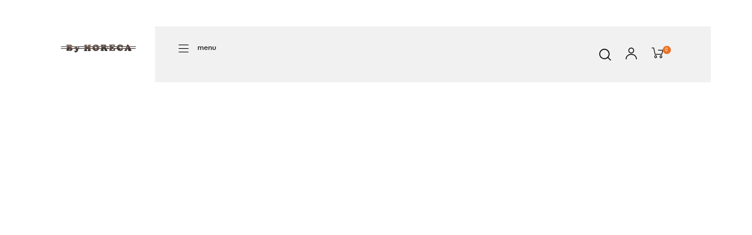

--- FILE ---
content_type: text/html; charset=UTF-8
request_url: https://byhoreca.com/header/header-03/
body_size: 8930
content:
<!DOCTYPE html><html lang="tr" class="no-js"><head><script data-no-optimize="1">var litespeed_docref=sessionStorage.getItem("litespeed_docref");litespeed_docref&&(Object.defineProperty(document,"referrer",{get:function(){return litespeed_docref}}),sessionStorage.removeItem("litespeed_docref"));</script> <meta charset="UTF-8"><meta name="viewport" content="width=device-width, initial-scale=1"><link rel="profile" href="http://gmpg.org/xfn/11"><title>Header 03 &#8211; By Horeca</title><meta name='robots' content='max-image-preview:large' /><link rel="alternate" type="application/rss+xml" title="By Horeca &raquo; akışı" href="https://byhoreca.com/feed/" /><link rel="alternate" type="application/rss+xml" title="By Horeca &raquo; yorum akışı" href="https://byhoreca.com/comments/feed/" /><link rel="alternate" title="oEmbed (JSON)" type="application/json+oembed" href="https://byhoreca.com/wp-json/oembed/1.0/embed?url=https%3A%2F%2Fbyhoreca.com%2Fheader%2Fheader-03%2F" /><link rel="alternate" title="oEmbed (XML)" type="text/xml+oembed" href="https://byhoreca.com/wp-json/oembed/1.0/embed?url=https%3A%2F%2Fbyhoreca.com%2Fheader%2Fheader-03%2F&#038;format=xml" /><link data-optimized="2" rel="stylesheet" href="https://byhoreca.com/wp-content/litespeed/css/e29815b0d66f15439b3e5eccde91fb59.css?ver=e6e2d" /><link rel="preload" as="image" href="https://byhoreca.com/wp-content/uploads/2018/10/cropped-logo-2.png.webp"> <script type="litespeed/javascript" data-src="https://byhoreca.com/wp-includes/js/jquery/jquery.min.js" id="jquery-core-js"></script> <link rel="https://api.w.org/" href="https://byhoreca.com/wp-json/" /><link rel="EditURI" type="application/rsd+xml" title="RSD" href="https://byhoreca.com/xmlrpc.php?rsd" /><meta name="generator" content="WordPress 6.9" /><meta name="generator" content="WooCommerce 10.0.5" /><link rel="canonical" href="https://byhoreca.com/header/header-03/" /><link rel='shortlink' href='https://byhoreca.com/?p=2056' />
<noscript><style>.woocommerce-product-gallery{ opacity: 1 !important; }</style></noscript><meta name="generator" content="Elementor 3.29.2; features: additional_custom_breakpoints, e_local_google_fonts; settings: css_print_method-external, google_font-enabled, font_display-auto"><meta name="generator" content="Powered by Slider Revolution 6.5.3 - responsive, Mobile-Friendly Slider Plugin for WordPress with comfortable drag and drop interface." /><link rel="icon" href="https://byhoreca.com/wp-content/uploads/2023/02/cropped-Logo-3-32x32.png" sizes="32x32" /><link rel="icon" href="https://byhoreca.com/wp-content/uploads/2023/02/cropped-Logo-3-192x192.png" sizes="192x192" /><link rel="apple-touch-icon" href="https://byhoreca.com/wp-content/uploads/2023/02/cropped-Logo-3-180x180.png" /><meta name="msapplication-TileImage" content="https://byhoreca.com/wp-content/uploads/2023/02/cropped-Logo-3-270x270.png" /></head><body class="wp-singular header-template-default single single-header postid-2056 wp-custom-logo wp-theme-auros theme-auros woocommerce-no-js opal-style opal-single-post-style chrome platform-osx woocommerce-active product-style-1 opal-layout-wide opal-pagination-1 opal-page-title-bottom-top-center opal-footer-skin-light opal-comment-4 opal-comment-form-3 elementor-default elementor-kit-4859 elementor-page elementor-page-2056"><div class="opal-wrapper"><div id="page" class="site"><div class="site-content-contain"><div id="content" class="site-content"><div class="wrap"><div id="primary" class="content-area"><main id="main" class="site-main"><div data-elementor-type="wp-post" data-elementor-id="2056" class="elementor elementor-2056 elementor-bc-flex-widget"><section class="elementor-section elementor-top-section elementor-element elementor-element-77c45c7 elementor-section-content-middle elementor-section-stretched elementor-section-full_width elementor-section-height-default elementor-section-height-default" data-id="77c45c7" data-element_type="section" data-settings="{&quot;stretch_section&quot;:&quot;section-stretched&quot;,&quot;background_background&quot;:&quot;classic&quot;}"><div class="elementor-container elementor-column-gap-no"><div class="elementor-column elementor-col-25 elementor-top-column elementor-element elementor-element-6ccaf35" data-id="6ccaf35" data-element_type="column" data-settings="{&quot;background_background&quot;:&quot;classic&quot;}"><div class="elementor-widget-wrap elementor-element-populated"><div class="elementor-element elementor-element-9d27d0c elementor-widget elementor-widget-opal-site-logo elementor-widget-image" data-id="9d27d0c" data-element_type="widget" data-widget_type="opal-site-logo.default"><div class="elementor-widget-container"><div class="elementor-image">
<a href="https://byhoreca.com" data-elementor-open-lightbox="default">
<img decoding="sync" src="https://byhoreca.com/wp-content/uploads/2018/10/cropped-logo-2.png.webp" title="logo" alt="logo" loading="lazy" fetchpriority="high"/>                                    </a></div></div></div></div></div><div class="elementor-column elementor-col-25 elementor-top-column elementor-element elementor-element-3788261" data-id="3788261" data-element_type="column"><div class="elementor-widget-wrap elementor-element-populated"><div class="elementor-element elementor-element-894cfba elementor-nav-menu--indicator-angle elementor-nav-menu--dropdown-destop elementor-menu-toggle-mobile__align-right elementor-nav-menu__text-align-aside elementor-nav-menu--toggle elementor-nav-menu--burger elementor-menu-toggle__align-left elementor-widget elementor-widget-opal-nav-menu" data-id="894cfba" data-element_type="widget" data-settings="{&quot;layout&quot;:&quot;horizontal&quot;,&quot;toggle&quot;:&quot;burger&quot;}" data-widget_type="opal-nav-menu.default"><div class="elementor-widget-container"><nav class="elementor-nav-menu--mobile-enable elementor-nav-menu--main elementor-nav-menu__container elementor-nav-menu--layout-horizontal e--pointer-none" data-subMenusMinWidth="270" data-subMenusMaxWidth="500"><ul id="menu-1-894cfba" class="elementor-nav-menu"><li class="menu-item menu-item-type-post_type menu-item-object-page menu-item-home menu-item-7306"><a href="https://byhoreca.com/" class="elementor-item">Anasayfa</a></li><li class="menu-item menu-item-type-custom menu-item-object-custom menu-item-has-children menu-item-12372"><a class="elementor-item">Ürünler</a><ul class="sub-menu elementor-nav-menu--dropdown"><li class="menu-item menu-item-type-custom menu-item-object-custom menu-item-12374"><a href="https://byhoreca.com/oturma-grubu/" class="elementor-sub-item">Ahşap Oturma Grupları</a></li><li class="menu-item menu-item-type-custom menu-item-object-custom menu-item-12375"><a href="https://byhoreca.com/oturma-grubu-2/" class="elementor-sub-item">Alüminyum Oturma Grupları</a></li><li class="menu-item menu-item-type-custom menu-item-object-custom menu-item-12376"><a href="https://byhoreca.com/masa-takimi/" class="elementor-sub-item">Masa Takımları</a></li><li class="menu-item menu-item-type-custom menu-item-object-custom menu-item-12377"><a href="https://byhoreca.com/rattan-takim/" class="elementor-sub-item">Rattan Takımlar</a></li><li class="menu-item menu-item-type-custom menu-item-object-custom menu-item-12378"><a href="https://byhoreca.com/sezlong/" class="elementor-sub-item">Şezlonglar</a></li><li class="menu-item menu-item-type-custom menu-item-object-custom menu-item-12379"><a href="https://byhoreca.com/salincak/" class="elementor-sub-item">Salıncaklar</a></li><li class="menu-item menu-item-type-custom menu-item-object-custom menu-item-12380"><a href="https://byhoreca.com/barmasa/" class="elementor-sub-item">Bar&#038;Masa Takımı</a></li><li class="menu-item menu-item-type-custom menu-item-object-custom menu-item-12381"><a href="https://byhoreca.com/sandalye/" class="elementor-sub-item">Sandalyeler</a></li><li class="menu-item menu-item-type-custom menu-item-object-custom menu-item-12382"><a href="https://byhoreca.com/bank/" class="elementor-sub-item">Banklar</a></li><li class="menu-item menu-item-type-custom menu-item-object-custom menu-item-12387"><a href="https://byhoreca.com/epoksikutuk-masa/" class="elementor-sub-item">Epoksi&#038;Kütük Masa</a></li><li class="menu-item menu-item-type-custom menu-item-object-custom menu-item-12383"><a href="https://byhoreca.com/gazebokamelya/" class="elementor-sub-item">Gazebo&#038;Kamelya</a></li><li class="menu-item menu-item-type-custom menu-item-object-custom menu-item-12384"><a href="https://byhoreca.com/semsiye/" class="elementor-sub-item">Şemsiye</a></li><li class="menu-item menu-item-type-custom menu-item-object-custom menu-item-12385"><a href="https://byhoreca.com/keyif-urunleri/" class="elementor-sub-item">Keyif Ürünleri</a></li><li class="menu-item menu-item-type-custom menu-item-object-custom menu-item-12386"><a href="https://byhoreca.com/mobilya-aksesuar/" class="elementor-sub-item">Mobilya Aksesuar</a></li></ul></li><li class="menu-item menu-item-type-post_type menu-item-object-page menu-item-12349"><a href="https://byhoreca.com/projelerimiz/" class="elementor-item">Projelerimiz</a></li></ul></nav>
<a href="#nav-popup-894cfba" role="button" class="elementor-menu-popup elementor-menu-toggle" data-effect="mfp-zoom-in">
<i class="eicon" aria-hidden="true"></i>
<span class="menu-toggle-title">menu</span>
</a><div id="nav-popup-894cfba"
class="mfp-hide elementor-nav-menu-popup elementor-nav-menu__text-align-center"><nav class="elementor-nav-menu--popup elementor-nav-menu__container elementor-nav-menu--indicator-angle"><ul id="menu-3-894cfba" class="elementor-nav-menu"><li class="menu-item menu-item-type-post_type menu-item-object-page menu-item-home menu-item-7306"><a href="https://byhoreca.com/" class="elementor-item">Anasayfa</a></li><li class="menu-item menu-item-type-custom menu-item-object-custom menu-item-has-children menu-item-12372"><a class="elementor-item">Ürünler</a><ul class="sub-menu elementor-nav-menu--dropdown"><li class="menu-item menu-item-type-custom menu-item-object-custom menu-item-12374"><a href="https://byhoreca.com/oturma-grubu/" class="elementor-sub-item">Ahşap Oturma Grupları</a></li><li class="menu-item menu-item-type-custom menu-item-object-custom menu-item-12375"><a href="https://byhoreca.com/oturma-grubu-2/" class="elementor-sub-item">Alüminyum Oturma Grupları</a></li><li class="menu-item menu-item-type-custom menu-item-object-custom menu-item-12376"><a href="https://byhoreca.com/masa-takimi/" class="elementor-sub-item">Masa Takımları</a></li><li class="menu-item menu-item-type-custom menu-item-object-custom menu-item-12377"><a href="https://byhoreca.com/rattan-takim/" class="elementor-sub-item">Rattan Takımlar</a></li><li class="menu-item menu-item-type-custom menu-item-object-custom menu-item-12378"><a href="https://byhoreca.com/sezlong/" class="elementor-sub-item">Şezlonglar</a></li><li class="menu-item menu-item-type-custom menu-item-object-custom menu-item-12379"><a href="https://byhoreca.com/salincak/" class="elementor-sub-item">Salıncaklar</a></li><li class="menu-item menu-item-type-custom menu-item-object-custom menu-item-12380"><a href="https://byhoreca.com/barmasa/" class="elementor-sub-item">Bar&#038;Masa Takımı</a></li><li class="menu-item menu-item-type-custom menu-item-object-custom menu-item-12381"><a href="https://byhoreca.com/sandalye/" class="elementor-sub-item">Sandalyeler</a></li><li class="menu-item menu-item-type-custom menu-item-object-custom menu-item-12382"><a href="https://byhoreca.com/bank/" class="elementor-sub-item">Banklar</a></li><li class="menu-item menu-item-type-custom menu-item-object-custom menu-item-12387"><a href="https://byhoreca.com/epoksikutuk-masa/" class="elementor-sub-item">Epoksi&#038;Kütük Masa</a></li><li class="menu-item menu-item-type-custom menu-item-object-custom menu-item-12383"><a href="https://byhoreca.com/gazebokamelya/" class="elementor-sub-item">Gazebo&#038;Kamelya</a></li><li class="menu-item menu-item-type-custom menu-item-object-custom menu-item-12384"><a href="https://byhoreca.com/semsiye/" class="elementor-sub-item">Şemsiye</a></li><li class="menu-item menu-item-type-custom menu-item-object-custom menu-item-12385"><a href="https://byhoreca.com/keyif-urunleri/" class="elementor-sub-item">Keyif Ürünleri</a></li><li class="menu-item menu-item-type-custom menu-item-object-custom menu-item-12386"><a href="https://byhoreca.com/mobilya-aksesuar/" class="elementor-sub-item">Mobilya Aksesuar</a></li></ul></li><li class="menu-item menu-item-type-post_type menu-item-object-page menu-item-12349"><a href="https://byhoreca.com/projelerimiz/" class="elementor-item">Projelerimiz</a></li></ul></nav></div></div></div></div></div><div class="elementor-column elementor-col-25 elementor-top-column elementor-element elementor-element-42022d4" data-id="42022d4" data-element_type="column"><div class="elementor-widget-wrap elementor-element-populated"><div class="elementor-element elementor-element-3cb1e3c elementor-search-form--skin-full_screen elementor-hidden-phone elementor-widget elementor-widget-opal-header-group" data-id="3cb1e3c" data-element_type="widget" data-settings="{&quot;skin&quot;:&quot;full_screen&quot;}" data-widget_type="opal-header-group.default"><div class="elementor-widget-container"><div class="search-form"><form class="elementor-search-form" role="search" action="https://byhoreca.com" method="get"><div class="elementor-search-form__toggle">
<i class="opal-icon-search3" aria-hidden="true"></i></div><div class="elementor-search-form__container">
<input placeholder="" class="elementor-search-form__input" type="search" name="s" title="Search" value="">
<input type="hidden" name="post_type" value="product"/><div class="dialog-lightbox-close-button dialog-close-button">
<i class="eicon-close" aria-hidden="true"></i>
<span class="elementor-screen-only">Close</span></div></div></form></div><div class="account"><div class="site-header-account">
<a href="https://byhoreca.com/header/header-03/"><span class="opal-icon-user3"></span></a><div class="account-dropdown"><div class="account-wrap"><div class="account-inner "><div class="login-form-head pb-1 mb-3 bb-so-1 bc">
<span class="login-form-title">Sign in</span>
<span class="pull-right">
<a class="register-link" href="https://byhoreca.com/wp-login.php?action=register"
title="Register">Create an Account</a>
</span></div><form class="opal-login-form-ajax" data-toggle="validator"><p>
<label>Username or email <span class="required">*</span></label>
<input name="username" type="text" required placeholder="Username"></p><p>
<label>Password <span class="required">*</span></label>
<input name="password" type="password" required placeholder="Password"></p>
<button type="submit" data-button-action class="btn btn-primary btn-block w-100 mt-1">Login</button>
<input type="hidden" name="action" value="osf_login">
<input type="hidden" id="security-login" name="security-login" value="6a5b98d6cb" /><input type="hidden" name="_wp_http_referer" value="/header/header-03/" /></form><div class="login-form-bottom">
<a href="https://byhoreca.com/wp-login.php?action=lostpassword&redirect_to=https%3A%2F%2Fbyhoreca.com%2Fheader%2Fheader-03%2F" class="mt-2 lostpass-link d-inline-block" title="Lost your password?">Lost your password?</a></div></div></div></div></div></div><div class="cart-woocommerce"><div class="site-header-cart menu d-flex justify-content-center">
<a data-toggle="toggle" class="cart-contents header-button d-flex align-items-center" href="https://byhoreca.com" title="">
<i class="opal-icon-cart3" aria-hidden="true"></i>
<span class="title"></span>
<span class="count d-inline-block text-center">0</span>
</a><ul class="shopping_cart"><li><div class="widget woocommerce widget_shopping_cart"><div class="widget_shopping_cart_content"></div></div></li></ul></div></div></div></div></div></div><div class="elementor-column elementor-col-25 elementor-top-column elementor-element elementor-element-863d9e6" data-id="863d9e6" data-element_type="column"><div class="elementor-widget-wrap elementor-element-populated"><div class="elementor-element elementor-element-22be5d1 elementor-hidden-tablet elementor-hidden-phone elementor-widget elementor-widget-spacer" data-id="22be5d1" data-element_type="widget" data-widget_type="spacer.default"><div class="elementor-widget-container"><div class="elementor-spacer"><div class="elementor-spacer-inner"></div></div></div></div></div></div></div></section></div></main></div></div></div></div></div></div> <script type="speculationrules">{"prefetch":[{"source":"document","where":{"and":[{"href_matches":"/*"},{"not":{"href_matches":["/wp-*.php","/wp-admin/*","/wp-content/uploads/*","/wp-content/*","/wp-content/plugins/*","/wp-content/themes/auros/*","/*\\?(.+)"]}},{"not":{"selector_matches":"a[rel~=\"nofollow\"]"}},{"not":{"selector_matches":".no-prefetch, .no-prefetch a"}}]},"eagerness":"conservative"}]}</script> <div id="woosw_wishlist" class="woosw-popup woosw-popup-center"></div> <script type="text/html" id="tmpl-added-to-cart-template"><div class="notification-added-to-cart"><div class="notification-wrap"><div class="ns-thumb d-inline-block"><img src="{{{data.src}}}" alt="{{{data.name}}}"></div><div class="ns-content d-inline-block"><p><strong>{{{data.name}}}</strong> has been added to your cart </p></div></div></div></script><div class="woocommerce-lablel-tooltip" style="display: none!important;"><div id="osf-woocommerce-cart">Add to cart</div></div><link rel="preload" as="font" id="rs-icon-set-revicon-woff" href="https://byhoreca.com/wp-content/plugins/revslider/public/assets/fonts/revicons/revicons.woff?5510888" type="font/woff" crossorigin="anonymous" media="all" /> <script type="litespeed/javascript" data-src="https://byhoreca.com/wp-content/plugins/woo-smart-wishlist/assets/libs/perfect-scrollbar/js/perfect-scrollbar.jquery.min.js" id="perfect-scrollbar-js"></script> <script data-no-optimize="1">window.lazyLoadOptions=Object.assign({},{threshold:300},window.lazyLoadOptions||{});!function(t,e){"object"==typeof exports&&"undefined"!=typeof module?module.exports=e():"function"==typeof define&&define.amd?define(e):(t="undefined"!=typeof globalThis?globalThis:t||self).LazyLoad=e()}(this,function(){"use strict";function e(){return(e=Object.assign||function(t){for(var e=1;e<arguments.length;e++){var n,a=arguments[e];for(n in a)Object.prototype.hasOwnProperty.call(a,n)&&(t[n]=a[n])}return t}).apply(this,arguments)}function o(t){return e({},at,t)}function l(t,e){return t.getAttribute(gt+e)}function c(t){return l(t,vt)}function s(t,e){return function(t,e,n){e=gt+e;null!==n?t.setAttribute(e,n):t.removeAttribute(e)}(t,vt,e)}function i(t){return s(t,null),0}function r(t){return null===c(t)}function u(t){return c(t)===_t}function d(t,e,n,a){t&&(void 0===a?void 0===n?t(e):t(e,n):t(e,n,a))}function f(t,e){et?t.classList.add(e):t.className+=(t.className?" ":"")+e}function _(t,e){et?t.classList.remove(e):t.className=t.className.replace(new RegExp("(^|\\s+)"+e+"(\\s+|$)")," ").replace(/^\s+/,"").replace(/\s+$/,"")}function g(t){return t.llTempImage}function v(t,e){!e||(e=e._observer)&&e.unobserve(t)}function b(t,e){t&&(t.loadingCount+=e)}function p(t,e){t&&(t.toLoadCount=e)}function n(t){for(var e,n=[],a=0;e=t.children[a];a+=1)"SOURCE"===e.tagName&&n.push(e);return n}function h(t,e){(t=t.parentNode)&&"PICTURE"===t.tagName&&n(t).forEach(e)}function a(t,e){n(t).forEach(e)}function m(t){return!!t[lt]}function E(t){return t[lt]}function I(t){return delete t[lt]}function y(e,t){var n;m(e)||(n={},t.forEach(function(t){n[t]=e.getAttribute(t)}),e[lt]=n)}function L(a,t){var o;m(a)&&(o=E(a),t.forEach(function(t){var e,n;e=a,(t=o[n=t])?e.setAttribute(n,t):e.removeAttribute(n)}))}function k(t,e,n){f(t,e.class_loading),s(t,st),n&&(b(n,1),d(e.callback_loading,t,n))}function A(t,e,n){n&&t.setAttribute(e,n)}function O(t,e){A(t,rt,l(t,e.data_sizes)),A(t,it,l(t,e.data_srcset)),A(t,ot,l(t,e.data_src))}function w(t,e,n){var a=l(t,e.data_bg_multi),o=l(t,e.data_bg_multi_hidpi);(a=nt&&o?o:a)&&(t.style.backgroundImage=a,n=n,f(t=t,(e=e).class_applied),s(t,dt),n&&(e.unobserve_completed&&v(t,e),d(e.callback_applied,t,n)))}function x(t,e){!e||0<e.loadingCount||0<e.toLoadCount||d(t.callback_finish,e)}function M(t,e,n){t.addEventListener(e,n),t.llEvLisnrs[e]=n}function N(t){return!!t.llEvLisnrs}function z(t){if(N(t)){var e,n,a=t.llEvLisnrs;for(e in a){var o=a[e];n=e,o=o,t.removeEventListener(n,o)}delete t.llEvLisnrs}}function C(t,e,n){var a;delete t.llTempImage,b(n,-1),(a=n)&&--a.toLoadCount,_(t,e.class_loading),e.unobserve_completed&&v(t,n)}function R(i,r,c){var l=g(i)||i;N(l)||function(t,e,n){N(t)||(t.llEvLisnrs={});var a="VIDEO"===t.tagName?"loadeddata":"load";M(t,a,e),M(t,"error",n)}(l,function(t){var e,n,a,o;n=r,a=c,o=u(e=i),C(e,n,a),f(e,n.class_loaded),s(e,ut),d(n.callback_loaded,e,a),o||x(n,a),z(l)},function(t){var e,n,a,o;n=r,a=c,o=u(e=i),C(e,n,a),f(e,n.class_error),s(e,ft),d(n.callback_error,e,a),o||x(n,a),z(l)})}function T(t,e,n){var a,o,i,r,c;t.llTempImage=document.createElement("IMG"),R(t,e,n),m(c=t)||(c[lt]={backgroundImage:c.style.backgroundImage}),i=n,r=l(a=t,(o=e).data_bg),c=l(a,o.data_bg_hidpi),(r=nt&&c?c:r)&&(a.style.backgroundImage='url("'.concat(r,'")'),g(a).setAttribute(ot,r),k(a,o,i)),w(t,e,n)}function G(t,e,n){var a;R(t,e,n),a=e,e=n,(t=Et[(n=t).tagName])&&(t(n,a),k(n,a,e))}function D(t,e,n){var a;a=t,(-1<It.indexOf(a.tagName)?G:T)(t,e,n)}function S(t,e,n){var a;t.setAttribute("loading","lazy"),R(t,e,n),a=e,(e=Et[(n=t).tagName])&&e(n,a),s(t,_t)}function V(t){t.removeAttribute(ot),t.removeAttribute(it),t.removeAttribute(rt)}function j(t){h(t,function(t){L(t,mt)}),L(t,mt)}function F(t){var e;(e=yt[t.tagName])?e(t):m(e=t)&&(t=E(e),e.style.backgroundImage=t.backgroundImage)}function P(t,e){var n;F(t),n=e,r(e=t)||u(e)||(_(e,n.class_entered),_(e,n.class_exited),_(e,n.class_applied),_(e,n.class_loading),_(e,n.class_loaded),_(e,n.class_error)),i(t),I(t)}function U(t,e,n,a){var o;n.cancel_on_exit&&(c(t)!==st||"IMG"===t.tagName&&(z(t),h(o=t,function(t){V(t)}),V(o),j(t),_(t,n.class_loading),b(a,-1),i(t),d(n.callback_cancel,t,e,a)))}function $(t,e,n,a){var o,i,r=(i=t,0<=bt.indexOf(c(i)));s(t,"entered"),f(t,n.class_entered),_(t,n.class_exited),o=t,i=a,n.unobserve_entered&&v(o,i),d(n.callback_enter,t,e,a),r||D(t,n,a)}function q(t){return t.use_native&&"loading"in HTMLImageElement.prototype}function H(t,o,i){t.forEach(function(t){return(a=t).isIntersecting||0<a.intersectionRatio?$(t.target,t,o,i):(e=t.target,n=t,a=o,t=i,void(r(e)||(f(e,a.class_exited),U(e,n,a,t),d(a.callback_exit,e,n,t))));var e,n,a})}function B(e,n){var t;tt&&!q(e)&&(n._observer=new IntersectionObserver(function(t){H(t,e,n)},{root:(t=e).container===document?null:t.container,rootMargin:t.thresholds||t.threshold+"px"}))}function J(t){return Array.prototype.slice.call(t)}function K(t){return t.container.querySelectorAll(t.elements_selector)}function Q(t){return c(t)===ft}function W(t,e){return e=t||K(e),J(e).filter(r)}function X(e,t){var n;(n=K(e),J(n).filter(Q)).forEach(function(t){_(t,e.class_error),i(t)}),t.update()}function t(t,e){var n,a,t=o(t);this._settings=t,this.loadingCount=0,B(t,this),n=t,a=this,Y&&window.addEventListener("online",function(){X(n,a)}),this.update(e)}var Y="undefined"!=typeof window,Z=Y&&!("onscroll"in window)||"undefined"!=typeof navigator&&/(gle|ing|ro)bot|crawl|spider/i.test(navigator.userAgent),tt=Y&&"IntersectionObserver"in window,et=Y&&"classList"in document.createElement("p"),nt=Y&&1<window.devicePixelRatio,at={elements_selector:".lazy",container:Z||Y?document:null,threshold:300,thresholds:null,data_src:"src",data_srcset:"srcset",data_sizes:"sizes",data_bg:"bg",data_bg_hidpi:"bg-hidpi",data_bg_multi:"bg-multi",data_bg_multi_hidpi:"bg-multi-hidpi",data_poster:"poster",class_applied:"applied",class_loading:"litespeed-loading",class_loaded:"litespeed-loaded",class_error:"error",class_entered:"entered",class_exited:"exited",unobserve_completed:!0,unobserve_entered:!1,cancel_on_exit:!0,callback_enter:null,callback_exit:null,callback_applied:null,callback_loading:null,callback_loaded:null,callback_error:null,callback_finish:null,callback_cancel:null,use_native:!1},ot="src",it="srcset",rt="sizes",ct="poster",lt="llOriginalAttrs",st="loading",ut="loaded",dt="applied",ft="error",_t="native",gt="data-",vt="ll-status",bt=[st,ut,dt,ft],pt=[ot],ht=[ot,ct],mt=[ot,it,rt],Et={IMG:function(t,e){h(t,function(t){y(t,mt),O(t,e)}),y(t,mt),O(t,e)},IFRAME:function(t,e){y(t,pt),A(t,ot,l(t,e.data_src))},VIDEO:function(t,e){a(t,function(t){y(t,pt),A(t,ot,l(t,e.data_src))}),y(t,ht),A(t,ct,l(t,e.data_poster)),A(t,ot,l(t,e.data_src)),t.load()}},It=["IMG","IFRAME","VIDEO"],yt={IMG:j,IFRAME:function(t){L(t,pt)},VIDEO:function(t){a(t,function(t){L(t,pt)}),L(t,ht),t.load()}},Lt=["IMG","IFRAME","VIDEO"];return t.prototype={update:function(t){var e,n,a,o=this._settings,i=W(t,o);{if(p(this,i.length),!Z&&tt)return q(o)?(e=o,n=this,i.forEach(function(t){-1!==Lt.indexOf(t.tagName)&&S(t,e,n)}),void p(n,0)):(t=this._observer,o=i,t.disconnect(),a=t,void o.forEach(function(t){a.observe(t)}));this.loadAll(i)}},destroy:function(){this._observer&&this._observer.disconnect(),K(this._settings).forEach(function(t){I(t)}),delete this._observer,delete this._settings,delete this.loadingCount,delete this.toLoadCount},loadAll:function(t){var e=this,n=this._settings;W(t,n).forEach(function(t){v(t,e),D(t,n,e)})},restoreAll:function(){var e=this._settings;K(e).forEach(function(t){P(t,e)})}},t.load=function(t,e){e=o(e);D(t,e)},t.resetStatus=function(t){i(t)},t}),function(t,e){"use strict";function n(){e.body.classList.add("litespeed_lazyloaded")}function a(){console.log("[LiteSpeed] Start Lazy Load"),o=new LazyLoad(Object.assign({},t.lazyLoadOptions||{},{elements_selector:"[data-lazyloaded]",callback_finish:n})),i=function(){o.update()},t.MutationObserver&&new MutationObserver(i).observe(e.documentElement,{childList:!0,subtree:!0,attributes:!0})}var o,i;t.addEventListener?t.addEventListener("load",a,!1):t.attachEvent("onload",a)}(window,document);</script><script data-no-optimize="1">window.litespeed_ui_events=window.litespeed_ui_events||["mouseover","click","keydown","wheel","touchmove","touchstart"];var urlCreator=window.URL||window.webkitURL;function litespeed_load_delayed_js_force(){console.log("[LiteSpeed] Start Load JS Delayed"),litespeed_ui_events.forEach(e=>{window.removeEventListener(e,litespeed_load_delayed_js_force,{passive:!0})}),document.querySelectorAll("iframe[data-litespeed-src]").forEach(e=>{e.setAttribute("src",e.getAttribute("data-litespeed-src"))}),"loading"==document.readyState?window.addEventListener("DOMContentLoaded",litespeed_load_delayed_js):litespeed_load_delayed_js()}litespeed_ui_events.forEach(e=>{window.addEventListener(e,litespeed_load_delayed_js_force,{passive:!0})});async function litespeed_load_delayed_js(){let t=[];for(var d in document.querySelectorAll('script[type="litespeed/javascript"]').forEach(e=>{t.push(e)}),t)await new Promise(e=>litespeed_load_one(t[d],e));document.dispatchEvent(new Event("DOMContentLiteSpeedLoaded")),window.dispatchEvent(new Event("DOMContentLiteSpeedLoaded"))}function litespeed_load_one(t,e){console.log("[LiteSpeed] Load ",t);var d=document.createElement("script");d.addEventListener("load",e),d.addEventListener("error",e),t.getAttributeNames().forEach(e=>{"type"!=e&&d.setAttribute("data-src"==e?"src":e,t.getAttribute(e))});let a=!(d.type="text/javascript");!d.src&&t.textContent&&(d.src=litespeed_inline2src(t.textContent),a=!0),t.after(d),t.remove(),a&&e()}function litespeed_inline2src(t){try{var d=urlCreator.createObjectURL(new Blob([t.replace(/^(?:<!--)?(.*?)(?:-->)?$/gm,"$1")],{type:"text/javascript"}))}catch(e){d="data:text/javascript;base64,"+btoa(t.replace(/^(?:<!--)?(.*?)(?:-->)?$/gm,"$1"))}return d}</script><script data-no-optimize="1">var litespeed_vary=document.cookie.replace(/(?:(?:^|.*;\s*)_lscache_vary\s*\=\s*([^;]*).*$)|^.*$/,"");litespeed_vary||fetch("/wp-content/plugins/litespeed-cache/guest.vary.php",{method:"POST",cache:"no-cache",redirect:"follow"}).then(e=>e.json()).then(e=>{console.log(e),e.hasOwnProperty("reload")&&"yes"==e.reload&&(sessionStorage.setItem("litespeed_docref",document.referrer),window.location.reload(!0))});</script><script data-optimized="1" type="litespeed/javascript" data-src="https://byhoreca.com/wp-content/litespeed/js/5ad4d69ce656354fde024414dfc3e2b7.js?ver=e6e2d"></script></body></html>
<!-- Page optimized by LiteSpeed Cache @2026-01-22 18:10:09 -->

<!-- Page cached by LiteSpeed Cache 7.6.2 on 2026-01-22 18:10:09 -->
<!-- Guest Mode -->
<!-- QUIC.cloud UCSS in queue -->